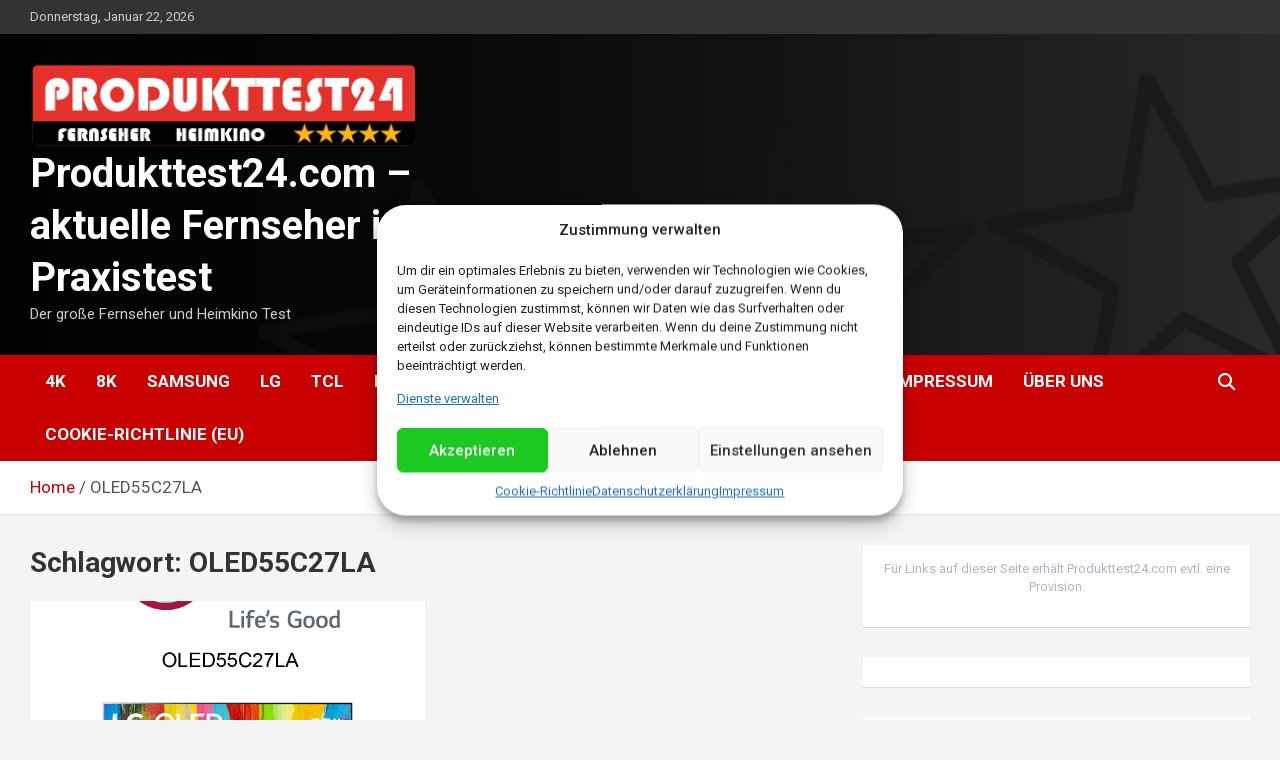

--- FILE ---
content_type: text/html; charset=UTF-8
request_url: https://www.produkttest24.com/tag/oled55c27la/
body_size: 10326
content:
<!doctype html>
<html lang="de">
<head>
	<meta charset="UTF-8">
	<meta name="viewport" content="width=device-width, initial-scale=1, shrink-to-fit=no">
	<link rel="profile" href="https://gmpg.org/xfn/11">
<meta name='robots' content='noindex, follow' />
	
	
	<!-- This site is optimized with the Yoast SEO plugin v26.0 - https://yoast.com/wordpress/plugins/seo/ -->
	<link media="all" href="https://www.produkttest24.com/wp-content/cache/autoptimize/css/autoptimize_79bf8dbc14ffd18c9bfcece8af07230c.css" rel="stylesheet"><title>OLED55C27LA Archive - Produkttest24.com - aktuelle Fernseher im Praxistest</title>
	<meta property="og:locale" content="de_DE" />
	<meta property="og:type" content="article" />
	<meta property="og:title" content="OLED55C27LA Archive - Produkttest24.com - aktuelle Fernseher im Praxistest" />
	<meta property="og:url" content="https://www.produkttest24.com/tag/oled55c27la/" />
	<meta property="og:site_name" content="Produkttest24.com - aktuelle Fernseher im Praxistest" />
	<meta name="twitter:card" content="summary_large_image" />
	<script type="application/ld+json" class="yoast-schema-graph">{"@context":"https://schema.org","@graph":[{"@type":"CollectionPage","@id":"https://www.produkttest24.com/tag/oled55c27la/","url":"https://www.produkttest24.com/tag/oled55c27la/","name":"OLED55C27LA Archive - Produkttest24.com - aktuelle Fernseher im Praxistest","isPartOf":{"@id":"https://www.produkttest24.com/#website"},"primaryImageOfPage":{"@id":"https://www.produkttest24.com/tag/oled55c27la/#primaryimage"},"image":{"@id":"https://www.produkttest24.com/tag/oled55c27la/#primaryimage"},"thumbnailUrl":"https://www.produkttest24.com/wp-content/uploads/2022/09/OLED55C27LA.jpg","breadcrumb":{"@id":"https://www.produkttest24.com/tag/oled55c27la/#breadcrumb"},"inLanguage":"de"},{"@type":"ImageObject","inLanguage":"de","@id":"https://www.produkttest24.com/tag/oled55c27la/#primaryimage","url":"https://www.produkttest24.com/wp-content/uploads/2022/09/OLED55C27LA.jpg","contentUrl":"https://www.produkttest24.com/wp-content/uploads/2022/09/OLED55C27LA.jpg","width":1200,"height":1300,"caption":"LG OLED55C27LA im Test"},{"@type":"BreadcrumbList","@id":"https://www.produkttest24.com/tag/oled55c27la/#breadcrumb","itemListElement":[{"@type":"ListItem","position":1,"name":"Startseite","item":"https://www.produkttest24.com/"},{"@type":"ListItem","position":2,"name":"OLED55C27LA"}]},{"@type":"WebSite","@id":"https://www.produkttest24.com/#website","url":"https://www.produkttest24.com/","name":"Produkttest24.com - Test und Rezensionen zu Fernsehern und Heimkino Produkten","description":"Der große Fernseher und Heimkino Test","publisher":{"@id":"https://www.produkttest24.com/#organization"},"potentialAction":[{"@type":"SearchAction","target":{"@type":"EntryPoint","urlTemplate":"https://www.produkttest24.com/?s={search_term_string}"},"query-input":{"@type":"PropertyValueSpecification","valueRequired":true,"valueName":"search_term_string"}}],"inLanguage":"de"},{"@type":"Organization","@id":"https://www.produkttest24.com/#organization","name":"Produkttest24.com - Test und Rezensionen zu Fernsehern und Heimkino Produkten","url":"https://www.produkttest24.com/","logo":{"@type":"ImageObject","inLanguage":"de","@id":"https://www.produkttest24.com/#/schema/logo/image/","url":"https://www.produkttest24.com/wp-content/uploads/2023/04/pt24-logo.jpg","contentUrl":"https://www.produkttest24.com/wp-content/uploads/2023/04/pt24-logo.jpg","width":258,"height":49,"caption":"Produkttest24.com - Test und Rezensionen zu Fernsehern und Heimkino Produkten"},"image":{"@id":"https://www.produkttest24.com/#/schema/logo/image/"}}]}</script>
	<!-- / Yoast SEO plugin. -->


<link rel='dns-prefetch' href='//www.googletagmanager.com' />
<link rel='dns-prefetch' href='//fonts.googleapis.com' />
<link rel='dns-prefetch' href='//pagead2.googlesyndication.com' />
<link rel="alternate" type="application/rss+xml" title="Produkttest24.com - aktuelle Fernseher im Praxistest &raquo; Feed" href="https://www.produkttest24.com/feed/" />
<link rel="alternate" type="application/rss+xml" title="Produkttest24.com - aktuelle Fernseher im Praxistest &raquo; Kommentar-Feed" href="https://www.produkttest24.com/comments/feed/" />
<script type="text/javascript">
/* <![CDATA[ */
window._wpemojiSettings = {"baseUrl":"https:\/\/s.w.org\/images\/core\/emoji\/16.0.1\/72x72\/","ext":".png","svgUrl":"https:\/\/s.w.org\/images\/core\/emoji\/16.0.1\/svg\/","svgExt":".svg","source":{"concatemoji":"https:\/\/www.produkttest24.com\/wp-includes\/js\/wp-emoji-release.min.js?ver=6.8.3"}};
/*! This file is auto-generated */
!function(s,n){var o,i,e;function c(e){try{var t={supportTests:e,timestamp:(new Date).valueOf()};sessionStorage.setItem(o,JSON.stringify(t))}catch(e){}}function p(e,t,n){e.clearRect(0,0,e.canvas.width,e.canvas.height),e.fillText(t,0,0);var t=new Uint32Array(e.getImageData(0,0,e.canvas.width,e.canvas.height).data),a=(e.clearRect(0,0,e.canvas.width,e.canvas.height),e.fillText(n,0,0),new Uint32Array(e.getImageData(0,0,e.canvas.width,e.canvas.height).data));return t.every(function(e,t){return e===a[t]})}function u(e,t){e.clearRect(0,0,e.canvas.width,e.canvas.height),e.fillText(t,0,0);for(var n=e.getImageData(16,16,1,1),a=0;a<n.data.length;a++)if(0!==n.data[a])return!1;return!0}function f(e,t,n,a){switch(t){case"flag":return n(e,"\ud83c\udff3\ufe0f\u200d\u26a7\ufe0f","\ud83c\udff3\ufe0f\u200b\u26a7\ufe0f")?!1:!n(e,"\ud83c\udde8\ud83c\uddf6","\ud83c\udde8\u200b\ud83c\uddf6")&&!n(e,"\ud83c\udff4\udb40\udc67\udb40\udc62\udb40\udc65\udb40\udc6e\udb40\udc67\udb40\udc7f","\ud83c\udff4\u200b\udb40\udc67\u200b\udb40\udc62\u200b\udb40\udc65\u200b\udb40\udc6e\u200b\udb40\udc67\u200b\udb40\udc7f");case"emoji":return!a(e,"\ud83e\udedf")}return!1}function g(e,t,n,a){var r="undefined"!=typeof WorkerGlobalScope&&self instanceof WorkerGlobalScope?new OffscreenCanvas(300,150):s.createElement("canvas"),o=r.getContext("2d",{willReadFrequently:!0}),i=(o.textBaseline="top",o.font="600 32px Arial",{});return e.forEach(function(e){i[e]=t(o,e,n,a)}),i}function t(e){var t=s.createElement("script");t.src=e,t.defer=!0,s.head.appendChild(t)}"undefined"!=typeof Promise&&(o="wpEmojiSettingsSupports",i=["flag","emoji"],n.supports={everything:!0,everythingExceptFlag:!0},e=new Promise(function(e){s.addEventListener("DOMContentLoaded",e,{once:!0})}),new Promise(function(t){var n=function(){try{var e=JSON.parse(sessionStorage.getItem(o));if("object"==typeof e&&"number"==typeof e.timestamp&&(new Date).valueOf()<e.timestamp+604800&&"object"==typeof e.supportTests)return e.supportTests}catch(e){}return null}();if(!n){if("undefined"!=typeof Worker&&"undefined"!=typeof OffscreenCanvas&&"undefined"!=typeof URL&&URL.createObjectURL&&"undefined"!=typeof Blob)try{var e="postMessage("+g.toString()+"("+[JSON.stringify(i),f.toString(),p.toString(),u.toString()].join(",")+"));",a=new Blob([e],{type:"text/javascript"}),r=new Worker(URL.createObjectURL(a),{name:"wpTestEmojiSupports"});return void(r.onmessage=function(e){c(n=e.data),r.terminate(),t(n)})}catch(e){}c(n=g(i,f,p,u))}t(n)}).then(function(e){for(var t in e)n.supports[t]=e[t],n.supports.everything=n.supports.everything&&n.supports[t],"flag"!==t&&(n.supports.everythingExceptFlag=n.supports.everythingExceptFlag&&n.supports[t]);n.supports.everythingExceptFlag=n.supports.everythingExceptFlag&&!n.supports.flag,n.DOMReady=!1,n.readyCallback=function(){n.DOMReady=!0}}).then(function(){return e}).then(function(){var e;n.supports.everything||(n.readyCallback(),(e=n.source||{}).concatemoji?t(e.concatemoji):e.wpemoji&&e.twemoji&&(t(e.twemoji),t(e.wpemoji)))}))}((window,document),window._wpemojiSettings);
/* ]]> */
</script>
<link rel='stylesheet' id='dashicons-css' href='https://www.produkttest24.com/wp-includes/css/dashicons.min.css?ver=6.8.3' type='text/css' media='all' />



















<link rel='stylesheet' id='newscard-google-fonts-css' href='//fonts.googleapis.com/css?family=Roboto%3A100%2C300%2C300i%2C400%2C400i%2C500%2C500i%2C700%2C700i&#038;ver=6.8.3' type='text/css' media='all' />

<link rel='stylesheet' id='counterize_stylesheet-css' href='https://www.produkttest24.com/wp-content/plugins/counterize/counterize.css.php?ver=6.8.3' type='text/css' media='all' />
<script type="text/javascript" src="https://www.produkttest24.com/wp-includes/js/jquery/jquery.min.js?ver=3.7.1" id="jquery-core-js"></script>

<!--[if lt IE 9]>
<script type="text/javascript" src="https://www.produkttest24.com/wp-content/themes/newscard/assets/js/html5.js?ver=3.7.3" id="html5-js"></script>
<![endif]-->

<!-- Google Tag (gtac.js) durch Site-Kit hinzugefügt -->
<!-- Von Site Kit hinzugefügtes Google-Analytics-Snippet -->
<script type="text/javascript" src="https://www.googletagmanager.com/gtag/js?id=GT-MQB4LPD4" id="google_gtagjs-js" async></script>
<script type="text/javascript" id="google_gtagjs-js-after">
/* <![CDATA[ */
window.dataLayer = window.dataLayer || [];function gtag(){dataLayer.push(arguments);}
gtag("set","linker",{"domains":["www.produkttest24.com"]});
gtag("js", new Date());
gtag("set", "developer_id.dZTNiMT", true);
gtag("config", "GT-MQB4LPD4");
/* ]]> */
</script>
<script type="text/javascript" src="https://www.produkttest24.com/wp-content/plugins/counterize/counterize.js.php?ver=6.8.3" id="counterize_javascript-js"></script>
<link rel="https://api.w.org/" href="https://www.produkttest24.com/wp-json/" /><link rel="alternate" title="JSON" type="application/json" href="https://www.produkttest24.com/wp-json/wp/v2/tags/2655" /><link rel="EditURI" type="application/rsd+xml" title="RSD" href="https://www.produkttest24.com/xmlrpc.php?rsd" />
<meta name="generator" content="WordPress 6.8.3" />
<meta name="generator" content="Site Kit by Google 1.170.0" /><!--Customizer CSS--> 
 
<!--/Customizer CSS-->
			
<!-- Durch Site Kit hinzugefügte Google AdSense Metatags -->
<meta name="google-adsense-platform-account" content="ca-host-pub-2644536267352236">
<meta name="google-adsense-platform-domain" content="sitekit.withgoogle.com">
<!-- Beende durch Site Kit hinzugefügte Google AdSense Metatags -->

<!-- Von Site Kit hinzugefügtes Google-AdSense-Snippet -->
<script type="text/javascript" async="async" src="https://pagead2.googlesyndication.com/pagead/js/adsbygoogle.js?client=ca-pub-5313787863800728&amp;host=ca-host-pub-2644536267352236" crossorigin="anonymous"></script>

<!-- Ende des von Site Kit hinzugefügten Google-AdSense-Snippets -->
<link rel="icon" href="https://www.produkttest24.com/wp-content/uploads/2016/07/cropped-icon-32x32.png" sizes="32x32" />
<link rel="icon" href="https://www.produkttest24.com/wp-content/uploads/2016/07/cropped-icon-192x192.png" sizes="192x192" />
<link rel="apple-touch-icon" href="https://www.produkttest24.com/wp-content/uploads/2016/07/cropped-icon-180x180.png" />
<meta name="msapplication-TileImage" content="https://www.produkttest24.com/wp-content/uploads/2016/07/cropped-icon-270x270.png" />
</head>

<body data-cmplz=2 class="archive tag tag-oled55c27la tag-2655 wp-custom-logo wp-theme-newscard theme-body group-blog hfeed">

<div id="page" class="site">
	<a class="skip-link screen-reader-text" href="#content">Skip to content</a>
	
	<header id="masthead" class="site-header">
					<div class="info-bar">
				<div class="container">
					<div class="row gutter-10">
						<div class="col col-sm contact-section">
							<div class="date">
								<ul><li>Donnerstag, Januar 22, 2026</li></ul>
							</div>
						</div><!-- .contact-section -->

											</div><!-- .row -->
          		</div><!-- .container -->
        	</div><!-- .infobar -->
        		<nav class="navbar navbar-expand-lg d-block">
			<div class="navbar-head navbar-bg-set header-overlay-dark"  style="background-image:url('https://www.produkttest24.com/wp-content/uploads/2023/10/bg2.png');">
				<div class="container">
					<div class="row navbar-head-row align-items-center">
						<div class="col-lg-4">
							<div class="site-branding navbar-brand">
								<a href="https://www.produkttest24.com/" class="custom-logo-link" rel="home follow noopener noreferrer" data-wpel-link="internal" target="_self"><img width="393" height="85" src="https://www.produkttest24.com/wp-content/uploads/2023/10/cropped-logo-neu2.png" class="custom-logo" alt="Produkttest24.com &#8211; aktuelle Fernseher im Praxistest" decoding="async" srcset="https://www.produkttest24.com/wp-content/uploads/2023/10/cropped-logo-neu2.png 393w, https://www.produkttest24.com/wp-content/uploads/2023/10/cropped-logo-neu2-300x65.png 300w" sizes="(max-width: 393px) 100vw, 393px" /></a>									<h2 class="site-title"><a href="https://www.produkttest24.com/" rel="home follow noopener noreferrer" data-wpel-link="internal" target="_self">Produkttest24.com &#8211; aktuelle Fernseher im Praxistest</a></h2>
																	<p class="site-description">Der große Fernseher und Heimkino Test</p>
															</div><!-- .site-branding .navbar-brand -->
						</div>
											</div><!-- .row -->
				</div><!-- .container -->
			</div><!-- .navbar-head -->
			<div class="navigation-bar">
				<div class="navigation-bar-top">
					<div class="container">
						<button class="navbar-toggler menu-toggle" type="button" data-toggle="collapse" data-target="#navbarCollapse" aria-controls="navbarCollapse" aria-expanded="false" aria-label="Toggle navigation"></button>
						<span class="search-toggle"></span>
					</div><!-- .container -->
					<div class="search-bar">
						<div class="container">
							<div class="search-block off">
								<form action="https://www.produkttest24.com/" method="get" class="search-form">
	<label class="assistive-text"> Search </label>
	<div class="input-group">
		<input type="search" value="" placeholder="Search" class="form-control s" name="s">
		<div class="input-group-prepend">
			<button class="btn btn-theme">Search</button>
		</div>
	</div>
</form><!-- .search-form -->
							</div><!-- .search-box -->
						</div><!-- .container -->
					</div><!-- .search-bar -->
				</div><!-- .navigation-bar-top -->
				<div class="navbar-main">
					<div class="container">
						<div class="collapse navbar-collapse" id="navbarCollapse">
							<div id="site-navigation" class="main-navigation nav-uppercase" role="navigation">
								<ul class="nav-menu navbar-nav d-lg-block"><li id="menu-item-646337" class="menu-item menu-item-type-taxonomy menu-item-object-category menu-item-646337"><a href="https://www.produkttest24.com/category/4k-fernseher/" data-wpel-link="internal" target="_self" rel="follow noopener noreferrer">4K</a></li>
<li id="menu-item-646338" class="menu-item menu-item-type-taxonomy menu-item-object-category menu-item-646338"><a href="https://www.produkttest24.com/category/8k-fernseher/" data-wpel-link="internal" target="_self" rel="follow noopener noreferrer">8K</a></li>
<li id="menu-item-646322" class="menu-item menu-item-type-taxonomy menu-item-object-category menu-item-646322"><a href="https://www.produkttest24.com/category/samsung-fernseher/" data-wpel-link="internal" target="_self" rel="follow noopener noreferrer">Samsung</a></li>
<li id="menu-item-646326" class="menu-item menu-item-type-taxonomy menu-item-object-category menu-item-646326"><a href="https://www.produkttest24.com/category/lg-oled-fernseher-im-test/" data-wpel-link="internal" target="_self" rel="follow noopener noreferrer">LG</a></li>
<li id="menu-item-647040" class="menu-item menu-item-type-taxonomy menu-item-object-category menu-item-647040"><a href="https://www.produkttest24.com/category/tcl-fernseher-test/" data-wpel-link="internal" target="_self" rel="follow noopener noreferrer">TCL</a></li>
<li id="menu-item-646324" class="menu-item menu-item-type-taxonomy menu-item-object-category menu-item-646324"><a href="https://www.produkttest24.com/category/philips-fernseher/" data-wpel-link="internal" target="_self" rel="follow noopener noreferrer">Philips</a></li>
<li id="menu-item-646323" class="menu-item menu-item-type-taxonomy menu-item-object-category menu-item-646323"><a href="https://www.produkttest24.com/category/sony-bravia-fernseher/" data-wpel-link="internal" target="_self" rel="follow noopener noreferrer">Sony</a></li>
<li id="menu-item-646325" class="menu-item menu-item-type-taxonomy menu-item-object-category menu-item-646325"><a href="https://www.produkttest24.com/category/hisense-fernseher-test/" data-wpel-link="internal" target="_self" rel="follow noopener noreferrer">Hisense</a></li>
<li id="menu-item-646328" class="menu-item menu-item-type-taxonomy menu-item-object-category menu-item-646328"><a href="https://www.produkttest24.com/category/oled-4k-fernseher/" data-wpel-link="internal" target="_self" rel="follow noopener noreferrer">OLED</a></li>
<li id="menu-item-646327" class="menu-item menu-item-type-taxonomy menu-item-object-category menu-item-646327"><a href="https://www.produkttest24.com/category/qled-fernseher/" data-wpel-link="internal" target="_self" rel="follow noopener noreferrer">QLED</a></li>
<li id="menu-item-646329" class="menu-item menu-item-type-taxonomy menu-item-object-category menu-item-646329"><a href="https://www.produkttest24.com/category/mini-led-fernseher/" data-wpel-link="internal" target="_self" rel="follow noopener noreferrer">Mini LED</a></li>
<li id="menu-item-2263" class="menu-item menu-item-type-post_type menu-item-object-page menu-item-2263"><a href="https://www.produkttest24.com/contact/" data-wpel-link="internal" target="_self" rel="follow noopener noreferrer">Impressum</a></li>
<li id="menu-item-647060" class="menu-item menu-item-type-post_type menu-item-object-page menu-item-647060"><a href="https://www.produkttest24.com/ueber-uns/" data-wpel-link="internal" target="_self" rel="follow noopener noreferrer">Über uns</a></li>
<li id="menu-item-650387" class="menu-item menu-item-type-post_type menu-item-object-page menu-item-650387"><a href="https://www.produkttest24.com/cookie-richtlinie-eu/" data-wpel-link="internal" target="_self" rel="follow noopener noreferrer">Cookie-Richtlinie (EU)</a></li>
</ul>							</div><!-- #site-navigation .main-navigation -->
						</div><!-- .navbar-collapse -->
						<div class="nav-search">
							<span class="search-toggle"></span>
						</div><!-- .nav-search -->
					</div><!-- .container -->
				</div><!-- .navbar-main -->
			</div><!-- .navigation-bar -->
		</nav><!-- .navbar -->

		
		
					<div id="breadcrumb">
				<div class="container">
					<div role="navigation" aria-label="Breadcrumbs" class="breadcrumb-trail breadcrumbs" itemprop="breadcrumb"><ul class="trail-items" itemscope itemtype="http://schema.org/BreadcrumbList"><meta name="numberOfItems" content="2" /><meta name="itemListOrder" content="Ascending" /><li itemprop="itemListElement" itemscope itemtype="http://schema.org/ListItem" class="trail-item trail-begin"><a href="https://www.produkttest24.com/" rel="home follow noopener noreferrer" itemprop="item" data-wpel-link="internal" target="_self"><span itemprop="name">Home</span></a><meta itemprop="position" content="1" /></li><li itemprop="itemListElement" itemscope itemtype="http://schema.org/ListItem" class="trail-item trail-end"><span itemprop="name">OLED55C27LA</span><meta itemprop="position" content="2" /></li></ul></div>				</div>
			</div><!-- .breadcrumb -->
			</header><!-- #masthead -->
	<div id="content" class="site-content ">
		<div class="container">
							<div class="row justify-content-center site-content-row">
			<div id="primary" class="col-lg-8 content-area">		<main id="main" class="site-main">

			
				<header class="page-header">
					<h1 class="page-title">Schlagwort: <span>OLED55C27LA</span></h1>				</header><!-- .page-header -->

				<div class="row gutter-parent-14 post-wrap">
						<div class="col-sm-6 col-xxl-4 post-col">
	<div class="post-641861 post type-post status-publish format-standard has-post-thumbnail hentry category-4k-fernseher category-lg-oled-fernseher-im-test category-oled-4k-fernseher category-test tag-4k tag-55-zoll tag-fernseher tag-lg tag-oled tag-oled-c2 tag-oled55c2 tag-oled55c27la tag-test tag-testurteil tag-tv tag-uhd">

		
				<figure class="post-featured-image post-img-wrap">
					<a title="LG OLED55C27LA im Test" href="https://www.produkttest24.com/lg-oled55c27la-im-test/" class="post-img" style="background-image: url(&#039;https://www.produkttest24.com/wp-content/uploads/2022/09/OLED55C27LA.jpg&#039;);" data-wpel-link="internal" target="_self" rel="follow noopener noreferrer"></a>
					<div class="entry-meta category-meta">
						<div class="cat-links"><a href="https://www.produkttest24.com/category/4k-fernseher/" rel="category tag follow noopener noreferrer" data-wpel-link="internal" target="_self">4K</a> <a href="https://www.produkttest24.com/category/lg-oled-fernseher-im-test/" rel="category tag follow noopener noreferrer" data-wpel-link="internal" target="_self">LG</a> <a href="https://www.produkttest24.com/category/oled-4k-fernseher/" rel="category tag follow noopener noreferrer" data-wpel-link="internal" target="_self">OLED</a> <a href="https://www.produkttest24.com/category/test/" rel="category tag follow noopener noreferrer" data-wpel-link="internal" target="_self">Test</a></div>
					</div><!-- .entry-meta -->
				</figure><!-- .post-featured-image .post-img-wrap -->

			
					<header class="entry-header">
				<h2 class="entry-title"><a href="https://www.produkttest24.com/lg-oled55c27la-im-test/" rel="bookmark follow noopener noreferrer" data-wpel-link="internal" target="_self">LG OLED55C27LA im Test</a></h2>
									<div class="entry-meta">
						<div class="date"><a href="https://www.produkttest24.com/lg-oled55c27la-im-test/" title="LG OLED55C27LA im Test" data-wpel-link="internal" target="_self" rel="follow noopener noreferrer">12. September 2022</a> </div> <div class="by-author vcard author"><a href="https://www.produkttest24.com/author/produkttest24/" data-wpel-link="internal" target="_self" rel="follow noopener noreferrer">Christian Seip</a> </div>											</div><!-- .entry-meta -->
								</header>
				<div class="entry-content">
								<p>&nbsp; LG OLED55C27LA im Test Die neue Oberklasse Der neue LG OLED C2 wartet mit dem&hellip;</p>
						</div><!-- entry-content -->

			</div><!-- .post-641861 -->
	</div><!-- .col-sm-6 .col-xxl-4 .post-col -->
				</div><!-- .row .gutter-parent-14 .post-wrap-->

				
		</main><!-- #main -->
	</div><!-- #primary -->


<aside id="secondary" class="col-lg-4 widget-area" role="complementary">
	<div class="sticky-sidebar">
		<section id="block-32" class="widget widget_block widget_text">
<p class="has-text-align-center has-cyan-bluish-gray-color has-text-color has-link-color has-small-font-size wp-elements-719dac88b0f80abb8992d00fd6c08627">Für Links auf dieser Seite erhält Produkttest24.com evtl. eine Provision.</p>
</section><section id="block-34" class="widget widget_block">
<div class="wp-block-group"><div class="wp-block-group__inner-container is-layout-constrained wp-block-group-is-layout-constrained"></div></div>
</section><section id="block-38" class="widget widget_block widget_media_image">
<figure class="wp-block-image size-full"><a href="https://www.produkttest24.com/wp-content/uploads/2024/02/links.png" data-wpel-link="internal" target="_self" rel="follow noopener noreferrer"><img loading="lazy" decoding="async" width="500" height="40" src="https://www.produkttest24.com/wp-content/uploads/2024/02/links.png" alt="" class="wp-image-648839" srcset="https://www.produkttest24.com/wp-content/uploads/2024/02/links.png 500w, https://www.produkttest24.com/wp-content/uploads/2024/02/links-300x24.png 300w" sizes="auto, (max-width: 500px) 100vw, 500px" /></a></figure>
</section>	</div><!-- .sticky-sidebar -->
</aside><!-- #secondary -->
					</div><!-- row -->
		</div><!-- .container -->
	</div><!-- #content .site-content-->
	<footer id="colophon" class="site-footer" role="contentinfo">
		
			<div class="container">
				<section class="featured-stories">
								<h3 class="stories-title">
									<a href="https://www.produkttest24.com/category/8k-fernseher/" data-wpel-link="internal" target="_self" rel="follow noopener noreferrer">Extrem scharf! Hochauflösende 8K-Fernseher im Test</a>
							</h3>
							<div class="row gutter-parent-14">
													<div class="col-sm-6 col-lg-3">
								<div class="post-boxed">
																			<div class="post-img-wrap">
											<div class="featured-post-img">
												<a href="https://www.produkttest24.com/der-neo-qled-samsung-gq65qn800c-im-test/" class="post-img" style="background-image: url(&#039;https://www.produkttest24.com/wp-content/uploads/2023/10/GQ65QN800C.jpg&#039;);" data-wpel-link="internal" target="_self" rel="follow noopener noreferrer"></a>
											</div>
											<div class="entry-meta category-meta">
												<div class="cat-links"><a href="https://www.produkttest24.com/category/8k-fernseher/" rel="category tag follow noopener noreferrer" data-wpel-link="internal" target="_self">8K</a> <a href="https://www.produkttest24.com/category/mini-led-fernseher/" rel="category tag follow noopener noreferrer" data-wpel-link="internal" target="_self">Mini LED</a> <a href="https://www.produkttest24.com/category/qled-fernseher/" rel="category tag follow noopener noreferrer" data-wpel-link="internal" target="_self">QLED</a> <a href="https://www.produkttest24.com/category/samsung-fernseher/" rel="category tag follow noopener noreferrer" data-wpel-link="internal" target="_self">Samsung</a> <a href="https://www.produkttest24.com/category/test/" rel="category tag follow noopener noreferrer" data-wpel-link="internal" target="_self">Test</a></div>
											</div><!-- .entry-meta -->
										</div><!-- .post-img-wrap -->
																		<div class="post-content">
																				<h3 class="entry-title"><a href="https://www.produkttest24.com/der-neo-qled-samsung-gq65qn800c-im-test/" data-wpel-link="internal" target="_self" rel="follow noopener noreferrer">Der Neo QLED Samsung GQ65QN800C im Test</a></h3>																					<div class="entry-meta">
												<div class="date"><a href="https://www.produkttest24.com/der-neo-qled-samsung-gq65qn800c-im-test/" title="Der Neo QLED Samsung GQ65QN800C im Test" data-wpel-link="internal" target="_self" rel="follow noopener noreferrer">10. Oktober 2023</a> </div> <div class="by-author vcard author"><a href="https://www.produkttest24.com/author/produkttest24/" data-wpel-link="internal" target="_self" rel="follow noopener noreferrer">Christian Seip</a> </div>											</div>
																			</div><!-- .post-content -->
								</div><!-- .post-boxed -->
							</div><!-- .col-sm-6 .col-lg-3 -->
													<div class="col-sm-6 col-lg-3">
								<div class="post-boxed">
																			<div class="post-img-wrap">
											<div class="featured-post-img">
												<a href="https://www.produkttest24.com/samsung-gq75qn800c-im-test/" class="post-img" style="background-image: url(&#039;https://www.produkttest24.com/wp-content/uploads/2023/10/GQ75QN800C.jpg&#039;);" data-wpel-link="internal" target="_self" rel="follow noopener noreferrer"></a>
											</div>
											<div class="entry-meta category-meta">
												<div class="cat-links"><a href="https://www.produkttest24.com/category/8k-fernseher/" rel="category tag follow noopener noreferrer" data-wpel-link="internal" target="_self">8K</a> <a href="https://www.produkttest24.com/category/mini-led-fernseher/" rel="category tag follow noopener noreferrer" data-wpel-link="internal" target="_self">Mini LED</a> <a href="https://www.produkttest24.com/category/qled-fernseher/" rel="category tag follow noopener noreferrer" data-wpel-link="internal" target="_self">QLED</a> <a href="https://www.produkttest24.com/category/samsung-fernseher/" rel="category tag follow noopener noreferrer" data-wpel-link="internal" target="_self">Samsung</a> <a href="https://www.produkttest24.com/category/test/" rel="category tag follow noopener noreferrer" data-wpel-link="internal" target="_self">Test</a></div>
											</div><!-- .entry-meta -->
										</div><!-- .post-img-wrap -->
																		<div class="post-content">
																				<h3 class="entry-title"><a href="https://www.produkttest24.com/samsung-gq75qn800c-im-test/" data-wpel-link="internal" target="_self" rel="follow noopener noreferrer">Im Test: Samsung GQ75QN800C</a></h3>																					<div class="entry-meta">
												<div class="date"><a href="https://www.produkttest24.com/samsung-gq75qn800c-im-test/" title="Im Test: Samsung GQ75QN800C" data-wpel-link="internal" target="_self" rel="follow noopener noreferrer">26. August 2023</a> </div> <div class="by-author vcard author"><a href="https://www.produkttest24.com/author/williams/" data-wpel-link="internal" target="_self" rel="follow noopener noreferrer">Jack Williams</a> </div>											</div>
																			</div><!-- .post-content -->
								</div><!-- .post-boxed -->
							</div><!-- .col-sm-6 .col-lg-3 -->
													<div class="col-sm-6 col-lg-3">
								<div class="post-boxed">
																			<div class="post-img-wrap">
											<div class="featured-post-img">
												<a href="https://www.produkttest24.com/im-test-samsung-gq65qn900c/" class="post-img" style="background-image: url(&#039;https://www.produkttest24.com/wp-content/uploads/2023/05/GQ65QN900C.jpg&#039;);" data-wpel-link="internal" target="_self" rel="follow noopener noreferrer"></a>
											</div>
											<div class="entry-meta category-meta">
												<div class="cat-links"><a href="https://www.produkttest24.com/category/8k-fernseher/" rel="category tag follow noopener noreferrer" data-wpel-link="internal" target="_self">8K</a> <a href="https://www.produkttest24.com/category/mini-led-fernseher/" rel="category tag follow noopener noreferrer" data-wpel-link="internal" target="_self">Mini LED</a> <a href="https://www.produkttest24.com/category/qled-fernseher/" rel="category tag follow noopener noreferrer" data-wpel-link="internal" target="_self">QLED</a> <a href="https://www.produkttest24.com/category/samsung-fernseher/" rel="category tag follow noopener noreferrer" data-wpel-link="internal" target="_self">Samsung</a> <a href="https://www.produkttest24.com/category/test/" rel="category tag follow noopener noreferrer" data-wpel-link="internal" target="_self">Test</a></div>
											</div><!-- .entry-meta -->
										</div><!-- .post-img-wrap -->
																		<div class="post-content">
																				<h3 class="entry-title"><a href="https://www.produkttest24.com/im-test-samsung-gq65qn900c/" data-wpel-link="internal" target="_self" rel="follow noopener noreferrer">Im Test: Samsung GQ65QN900C</a></h3>																					<div class="entry-meta">
												<div class="date"><a href="https://www.produkttest24.com/im-test-samsung-gq65qn900c/" title="Im Test: Samsung GQ65QN900C" data-wpel-link="internal" target="_self" rel="follow noopener noreferrer">3. Mai 2023</a> </div> <div class="by-author vcard author"><a href="https://www.produkttest24.com/author/wagner/" data-wpel-link="internal" target="_self" rel="follow noopener noreferrer">Sophia Wagner</a> </div>											</div>
																			</div><!-- .post-content -->
								</div><!-- .post-boxed -->
							</div><!-- .col-sm-6 .col-lg-3 -->
													<div class="col-sm-6 col-lg-3">
								<div class="post-boxed">
																			<div class="post-img-wrap">
											<div class="featured-post-img">
												<a href="https://www.produkttest24.com/samsung-gq75qn900ctxzg-neo-qled-8k-fernseher-im-test/" class="post-img" style="background-image: url(&#039;https://www.produkttest24.com/wp-content/uploads/2023/04/GQ75QN900C.jpg&#039;);" data-wpel-link="internal" target="_self" rel="follow noopener noreferrer"></a>
											</div>
											<div class="entry-meta category-meta">
												<div class="cat-links"><a href="https://www.produkttest24.com/category/8k-fernseher/" rel="category tag follow noopener noreferrer" data-wpel-link="internal" target="_self">8K</a> <a href="https://www.produkttest24.com/category/mini-led-fernseher/" rel="category tag follow noopener noreferrer" data-wpel-link="internal" target="_self">Mini LED</a> <a href="https://www.produkttest24.com/category/qled-fernseher/" rel="category tag follow noopener noreferrer" data-wpel-link="internal" target="_self">QLED</a> <a href="https://www.produkttest24.com/category/samsung-fernseher/" rel="category tag follow noopener noreferrer" data-wpel-link="internal" target="_self">Samsung</a> <a href="https://www.produkttest24.com/category/test/" rel="category tag follow noopener noreferrer" data-wpel-link="internal" target="_self">Test</a></div>
											</div><!-- .entry-meta -->
										</div><!-- .post-img-wrap -->
																		<div class="post-content">
																				<h3 class="entry-title"><a href="https://www.produkttest24.com/samsung-gq75qn900ctxzg-neo-qled-8k-fernseher-im-test/" data-wpel-link="internal" target="_self" rel="follow noopener noreferrer">Samsung GQ75QN900CTXZG Neo QLED 8K-Fernseher im Test</a></h3>																					<div class="entry-meta">
												<div class="date"><a href="https://www.produkttest24.com/samsung-gq75qn900ctxzg-neo-qled-8k-fernseher-im-test/" title="Samsung GQ75QN900CTXZG Neo QLED 8K-Fernseher im Test" data-wpel-link="internal" target="_self" rel="follow noopener noreferrer">29. April 2023</a> </div> <div class="by-author vcard author"><a href="https://www.produkttest24.com/author/dubois/" data-wpel-link="internal" target="_self" rel="follow noopener noreferrer">Lucas Dubois</a> </div>											</div>
																			</div><!-- .post-content -->
								</div><!-- .post-boxed -->
							</div><!-- .col-sm-6 .col-lg-3 -->
											</div><!-- .row -->
				</section><!-- .featured-stories -->
			</div><!-- .container -->
		
				<div class="site-info">
			<div class="container">
				<div class="row">
										<div class="copyright col-lg order-lg-1 text-lg-left">
						<div class="theme-link">
							Copyright &copy; 2026 <a href="https://www.produkttest24.com/" title="Produkttest24.com &#8211; aktuelle Fernseher im Praxistest" data-wpel-link="internal" target="_self" rel="follow noopener noreferrer">Produkttest24.com &#8211; aktuelle Fernseher im Praxistest</a></div><div class="privacy-link"><a class="privacy-policy-link" href="https://www.produkttest24.com/datenschutzerklaerung/" rel="privacy-policy follow noopener noreferrer" data-wpel-link="internal" target="_self">Datenschutzerklärung</a></div><div class="author-link">Theme by: <a href="https://www.themehorse.com" target="_blank" rel="noopener noreferrer" title="Theme Horse" data-wpel-link="external">Theme Horse</a></div><div class="wp-link">Proudly Powered by: <a href="http://wordpress.org/" target="_blank" rel="noopener noreferrer" title="WordPress" data-wpel-link="external">WordPress</a></div>					</div><!-- .copyright -->
				</div><!-- .row -->
			</div><!-- .container -->
		</div><!-- .site-info -->
	</footer><!-- #colophon -->
	<div class="back-to-top"><a title="Go to Top" href="#masthead"></a></div>
</div><!-- #page -->

<script type="speculationrules">
{"prefetch":[{"source":"document","where":{"and":[{"href_matches":"\/*"},{"not":{"href_matches":["\/wp-*.php","\/wp-admin\/*","\/wp-content\/uploads\/*","\/wp-content\/*","\/wp-content\/plugins\/*","\/wp-content\/themes\/newscard\/*","\/*\\?(.+)"]}},{"not":{"selector_matches":"a[rel~=\"nofollow\"]"}},{"not":{"selector_matches":".no-prefetch, .no-prefetch a"}}]},"eagerness":"conservative"}]}
</script>

<!-- Consent Management powered by Complianz | GDPR/CCPA Cookie Consent https://wordpress.org/plugins/complianz-gdpr -->
<div id="cmplz-cookiebanner-container"><div class="cmplz-cookiebanner cmplz-hidden banner-1 banner-a optin cmplz-center cmplz-categories-type-view-preferences" aria-modal="true" data-nosnippet="true" role="dialog" aria-live="polite" aria-labelledby="cmplz-header-1-optin" aria-describedby="cmplz-message-1-optin">
	<div class="cmplz-header">
		<div class="cmplz-logo"></div>
		<div class="cmplz-title" id="cmplz-header-1-optin">Zustimmung verwalten</div>
		<div class="cmplz-close" tabindex="0" role="button" aria-label="Dialog schließen">
			<svg aria-hidden="true" focusable="false" data-prefix="fas" data-icon="times" class="svg-inline--fa fa-times fa-w-11" role="img" xmlns="http://www.w3.org/2000/svg" viewBox="0 0 352 512"><path fill="currentColor" d="M242.72 256l100.07-100.07c12.28-12.28 12.28-32.19 0-44.48l-22.24-22.24c-12.28-12.28-32.19-12.28-44.48 0L176 189.28 75.93 89.21c-12.28-12.28-32.19-12.28-44.48 0L9.21 111.45c-12.28 12.28-12.28 32.19 0 44.48L109.28 256 9.21 356.07c-12.28 12.28-12.28 32.19 0 44.48l22.24 22.24c12.28 12.28 32.2 12.28 44.48 0L176 322.72l100.07 100.07c12.28 12.28 32.2 12.28 44.48 0l22.24-22.24c12.28-12.28 12.28-32.19 0-44.48L242.72 256z"></path></svg>
		</div>
	</div>

	<div class="cmplz-divider cmplz-divider-header"></div>
	<div class="cmplz-body">
		<div class="cmplz-message" id="cmplz-message-1-optin">Um dir ein optimales Erlebnis zu bieten, verwenden wir Technologien wie Cookies, um Geräteinformationen zu speichern und/oder darauf zuzugreifen. Wenn du diesen Technologien zustimmst, können wir Daten wie das Surfverhalten oder eindeutige IDs auf dieser Website verarbeiten. Wenn du deine Zustimmung nicht erteilst oder zurückziehst, können bestimmte Merkmale und Funktionen beeinträchtigt werden.</div>
		<!-- categories start -->
		<div class="cmplz-categories">
			<details class="cmplz-category cmplz-functional" >
				<summary>
						<span class="cmplz-category-header">
							<span class="cmplz-category-title">Funktional</span>
							<span class='cmplz-always-active'>
								<span class="cmplz-banner-checkbox">
									<input type="checkbox"
										   id="cmplz-functional-optin"
										   data-category="cmplz_functional"
										   class="cmplz-consent-checkbox cmplz-functional"
										   size="40"
										   value="1"/>
									<label class="cmplz-label" for="cmplz-functional-optin"><span class="screen-reader-text">Funktional</span></label>
								</span>
								Immer aktiv							</span>
							<span class="cmplz-icon cmplz-open">
								<svg xmlns="http://www.w3.org/2000/svg" viewBox="0 0 448 512"  height="18" ><path d="M224 416c-8.188 0-16.38-3.125-22.62-9.375l-192-192c-12.5-12.5-12.5-32.75 0-45.25s32.75-12.5 45.25 0L224 338.8l169.4-169.4c12.5-12.5 32.75-12.5 45.25 0s12.5 32.75 0 45.25l-192 192C240.4 412.9 232.2 416 224 416z"/></svg>
							</span>
						</span>
				</summary>
				<div class="cmplz-description">
					<span class="cmplz-description-functional">Die technische Speicherung oder der Zugang ist unbedingt erforderlich für den rechtmäßigen Zweck, die Nutzung eines bestimmten Dienstes zu ermöglichen, der vom Teilnehmer oder Nutzer ausdrücklich gewünscht wird, oder für den alleinigen Zweck, die Übertragung einer Nachricht über ein elektronisches Kommunikationsnetz durchzuführen.</span>
				</div>
			</details>

			<details class="cmplz-category cmplz-preferences" >
				<summary>
						<span class="cmplz-category-header">
							<span class="cmplz-category-title">Vorlieben</span>
							<span class="cmplz-banner-checkbox">
								<input type="checkbox"
									   id="cmplz-preferences-optin"
									   data-category="cmplz_preferences"
									   class="cmplz-consent-checkbox cmplz-preferences"
									   size="40"
									   value="1"/>
								<label class="cmplz-label" for="cmplz-preferences-optin"><span class="screen-reader-text">Vorlieben</span></label>
							</span>
							<span class="cmplz-icon cmplz-open">
								<svg xmlns="http://www.w3.org/2000/svg" viewBox="0 0 448 512"  height="18" ><path d="M224 416c-8.188 0-16.38-3.125-22.62-9.375l-192-192c-12.5-12.5-12.5-32.75 0-45.25s32.75-12.5 45.25 0L224 338.8l169.4-169.4c12.5-12.5 32.75-12.5 45.25 0s12.5 32.75 0 45.25l-192 192C240.4 412.9 232.2 416 224 416z"/></svg>
							</span>
						</span>
				</summary>
				<div class="cmplz-description">
					<span class="cmplz-description-preferences">Die technische Speicherung oder der Zugriff ist für den rechtmäßigen Zweck der Speicherung von Präferenzen erforderlich, die nicht vom Abonnenten oder Benutzer angefordert wurden.</span>
				</div>
			</details>

			<details class="cmplz-category cmplz-statistics" >
				<summary>
						<span class="cmplz-category-header">
							<span class="cmplz-category-title">Statistiken</span>
							<span class="cmplz-banner-checkbox">
								<input type="checkbox"
									   id="cmplz-statistics-optin"
									   data-category="cmplz_statistics"
									   class="cmplz-consent-checkbox cmplz-statistics"
									   size="40"
									   value="1"/>
								<label class="cmplz-label" for="cmplz-statistics-optin"><span class="screen-reader-text">Statistiken</span></label>
							</span>
							<span class="cmplz-icon cmplz-open">
								<svg xmlns="http://www.w3.org/2000/svg" viewBox="0 0 448 512"  height="18" ><path d="M224 416c-8.188 0-16.38-3.125-22.62-9.375l-192-192c-12.5-12.5-12.5-32.75 0-45.25s32.75-12.5 45.25 0L224 338.8l169.4-169.4c12.5-12.5 32.75-12.5 45.25 0s12.5 32.75 0 45.25l-192 192C240.4 412.9 232.2 416 224 416z"/></svg>
							</span>
						</span>
				</summary>
				<div class="cmplz-description">
					<span class="cmplz-description-statistics">Die technische Speicherung oder der Zugriff, der ausschließlich zu statistischen Zwecken erfolgt.</span>
					<span class="cmplz-description-statistics-anonymous">Die technische Speicherung oder der Zugriff, der ausschließlich zu anonymen statistischen Zwecken verwendet wird. Ohne eine Vorladung, die freiwillige Zustimmung deines Internetdienstanbieters oder zusätzliche Aufzeichnungen von Dritten können die zu diesem Zweck gespeicherten oder abgerufenen Informationen allein in der Regel nicht dazu verwendet werden, dich zu identifizieren.</span>
				</div>
			</details>
			<details class="cmplz-category cmplz-marketing" >
				<summary>
						<span class="cmplz-category-header">
							<span class="cmplz-category-title">Marketing</span>
							<span class="cmplz-banner-checkbox">
								<input type="checkbox"
									   id="cmplz-marketing-optin"
									   data-category="cmplz_marketing"
									   class="cmplz-consent-checkbox cmplz-marketing"
									   size="40"
									   value="1"/>
								<label class="cmplz-label" for="cmplz-marketing-optin"><span class="screen-reader-text">Marketing</span></label>
							</span>
							<span class="cmplz-icon cmplz-open">
								<svg xmlns="http://www.w3.org/2000/svg" viewBox="0 0 448 512"  height="18" ><path d="M224 416c-8.188 0-16.38-3.125-22.62-9.375l-192-192c-12.5-12.5-12.5-32.75 0-45.25s32.75-12.5 45.25 0L224 338.8l169.4-169.4c12.5-12.5 32.75-12.5 45.25 0s12.5 32.75 0 45.25l-192 192C240.4 412.9 232.2 416 224 416z"/></svg>
							</span>
						</span>
				</summary>
				<div class="cmplz-description">
					<span class="cmplz-description-marketing">Die technische Speicherung oder der Zugriff ist erforderlich, um Nutzerprofile zu erstellen, um Werbung zu versenden oder um den Nutzer auf einer Website oder über mehrere Websites hinweg zu ähnlichen Marketingzwecken zu verfolgen.</span>
				</div>
			</details>
		</div><!-- categories end -->
			</div>

	<div class="cmplz-links cmplz-information">
		<a class="cmplz-link cmplz-manage-options cookie-statement" href="#" data-relative_url="#cmplz-manage-consent-container">Optionen verwalten</a>
		<a class="cmplz-link cmplz-manage-third-parties cookie-statement" href="#" data-relative_url="#cmplz-cookies-overview">Dienste verwalten</a>
		<a class="cmplz-link cmplz-manage-vendors tcf cookie-statement" href="#" data-relative_url="#cmplz-tcf-wrapper">Verwalten von {vendor_count}-Lieferanten</a>
		<a class="cmplz-link cmplz-external cmplz-read-more-purposes tcf" target="_blank" rel="noopener noreferrer nofollow" href="https://cookiedatabase.org/tcf/purposes/" data-wpel-link="external">Lese mehr über diese Zwecke</a>
			</div>

	<div class="cmplz-divider cmplz-footer"></div>

	<div class="cmplz-buttons">
		<button class="cmplz-btn cmplz-accept">Akzeptieren</button>
		<button class="cmplz-btn cmplz-deny">Ablehnen</button>
		<button class="cmplz-btn cmplz-view-preferences">Einstellungen ansehen</button>
		<button class="cmplz-btn cmplz-save-preferences">Einstellungen speichern</button>
		<a class="cmplz-btn cmplz-manage-options tcf cookie-statement" href="#" data-relative_url="#cmplz-manage-consent-container">Einstellungen ansehen</a>
			</div>

	<div class="cmplz-links cmplz-documents">
		<a class="cmplz-link cookie-statement" href="#" data-relative_url="">{title}</a>
		<a class="cmplz-link privacy-statement" href="#" data-relative_url="">{title}</a>
		<a class="cmplz-link impressum" href="#" data-relative_url="">{title}</a>
			</div>

</div>
</div>
					<div id="cmplz-manage-consent" data-nosnippet="true"><button class="cmplz-btn cmplz-hidden cmplz-manage-consent manage-consent-1">Zustimmung verwalten</button>

</div>

<script type="text/javascript" id="yith-infs-js-extra">
/* <![CDATA[ */
var yith_infs = {"navSelector":"nav.navigation","nextSelector":"nav.navigation a.next","itemSelector":"article.post","contentSelector":"#post-area","loader":"http:\/\/www.produkttest24.com\/wp-content\/plugins\/yith-infinite-scrolling\/assets\/images\/loader.gif","shop":""};
/* ]]> */
</script>










<script type="text/javascript" id="cmplz-cookiebanner-js-extra">
/* <![CDATA[ */
var complianz = {"prefix":"cmplz_","user_banner_id":"1","set_cookies":[],"block_ajax_content":"","banner_version":"19","version":"7.4.2","store_consent":"","do_not_track_enabled":"","consenttype":"optin","region":"eu","geoip":"","dismiss_timeout":"","disable_cookiebanner":"","soft_cookiewall":"","dismiss_on_scroll":"","cookie_expiry":"365","url":"https:\/\/www.produkttest24.com\/wp-json\/complianz\/v1\/","locale":"lang=de&locale=de_DE","set_cookies_on_root":"","cookie_domain":"","current_policy_id":"30","cookie_path":"\/","categories":{"statistics":"Statistiken","marketing":"Marketing"},"tcf_active":"","placeholdertext":"<div class=\"cmplz-blocked-content-notice-body\">Klicke auf \"Ich stimme zu\", um {service} zu aktivieren\u00a0<div class=\"cmplz-links\"><a href=\"#\" class=\"cmplz-link cookie-statement\">{title}<\/a><\/div><\/div><button class=\"cmplz-accept-service\">Ich stimme zu<\/button>","css_file":"https:\/\/www.produkttest24.com\/wp-content\/uploads\/complianz\/css\/banner-{banner_id}-{type}.css?v=19","page_links":{"eu":{"cookie-statement":{"title":"Cookie-Richtlinie ","url":"https:\/\/www.produkttest24.com\/cookie-richtlinie-eu\/"},"privacy-statement":{"title":"Datenschutzerkl\u00e4rung","url":"https:\/\/www.produkttest24.com\/datenschutzerklaerung\/"},"impressum":{"title":"Impressum","url":"https:\/\/www.produkttest24.com\/contact"}},"us":{"impressum":{"title":"Impressum","url":"https:\/\/www.produkttest24.com\/contact"}},"uk":{"impressum":{"title":"Impressum","url":"https:\/\/www.produkttest24.com\/contact"}},"ca":{"impressum":{"title":"Impressum","url":"https:\/\/www.produkttest24.com\/contact"}},"au":{"impressum":{"title":"Impressum","url":"https:\/\/www.produkttest24.com\/contact"}},"za":{"impressum":{"title":"Impressum","url":"https:\/\/www.produkttest24.com\/contact"}},"br":{"impressum":{"title":"Impressum","url":"https:\/\/www.produkttest24.com\/contact"}}},"tm_categories":"","forceEnableStats":"","preview":"","clean_cookies":"1","aria_label":"Klicke auf den Button, um {Service} zu aktivieren"};
/* ]]> */
</script>


<script defer src="https://www.produkttest24.com/wp-content/cache/autoptimize/js/autoptimize_26b07b8f853dcc6cf637bd29a83b8606.js"></script></body>
</html>


--- FILE ---
content_type: text/html; charset=utf-8
request_url: https://www.google.com/recaptcha/api2/aframe
body_size: 268
content:
<!DOCTYPE HTML><html><head><meta http-equiv="content-type" content="text/html; charset=UTF-8"></head><body><script nonce="QkCprnHWwmYG1XkN3OYa4g">/** Anti-fraud and anti-abuse applications only. See google.com/recaptcha */ try{var clients={'sodar':'https://pagead2.googlesyndication.com/pagead/sodar?'};window.addEventListener("message",function(a){try{if(a.source===window.parent){var b=JSON.parse(a.data);var c=clients[b['id']];if(c){var d=document.createElement('img');d.src=c+b['params']+'&rc='+(localStorage.getItem("rc::a")?sessionStorage.getItem("rc::b"):"");window.document.body.appendChild(d);sessionStorage.setItem("rc::e",parseInt(sessionStorage.getItem("rc::e")||0)+1);localStorage.setItem("rc::h",'1769098166836');}}}catch(b){}});window.parent.postMessage("_grecaptcha_ready", "*");}catch(b){}</script></body></html>